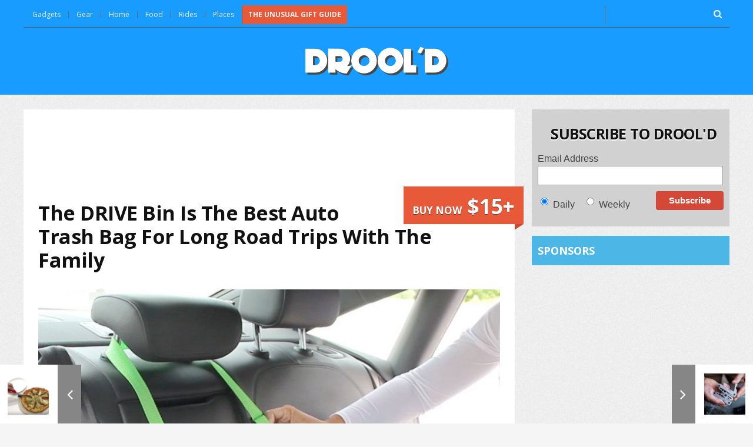

--- FILE ---
content_type: text/html; charset=UTF-8
request_url: https://droold.com/drive-bin-best-auto-trash-bag-long-road-trips-family/
body_size: 18436
content:
<!DOCTYPE html>
<!--[if IE 8]>    <html class="ie8" lang="en-US"> <![endif]-->
<!--[if IE 9]>    <html class="ie9" lang="en-US"> <![endif]-->
<!--[if (gt IE 9)|!(IE)] lang="en-US"><![endif]-->
<html lang="en-US">
<head>
<meta charset="utf-8" />
<meta name="viewport" content="width=device-width" />
<!-- Title -->
<title>The DRIVE Bin Is The Best Auto Trash Bag For Long Road Trips With The Family</title>
<!-- feeds & pingback -->
  <link rel="profile" href="http://gmpg.org/xfn/11" />
  <link rel="pingback" href="https://droold.com/xmlrpc.php" />
<!-- favicon -->
<link rel="apple-touch-icon-precomposed" sizes="144x144" href="https://droold.com/wp-content/uploads/2015/09/favicon-1441.png">
<link rel="apple-touch-icon-precomposed" sizes="114x114" href="https://droold.com/wp-content/uploads/2015/09/favicon-1141.png">
<link rel="apple-touch-icon-precomposed" sizes="72x72" href="https://droold.com/wp-content/uploads/2015/09/favicon-721.png">
<link rel="apple-touch-icon-precomposed" href="https://droold.com/wp-content/uploads/2015/09/favicon-571.png">
<link rel="shortcut icon" href="https://droold.com/wp-content/uploads/2015/09/favicon-161.png"  type="image/x-icon" />
<!--[if lt IE 9]><script src="https://droold.com/wp-content/themes/rehub/js/html5shiv.js"></script><![endif]-->	
<meta name='robots' content='index, follow, max-image-preview:large, max-snippet:-1, max-video-preview:-1' />
        <style type="text/css">
                                        
                                
                </style>
        <script type="text/javascript">
    var mdf_is_search_going =0;
    var mdf_tmp_order = 0;
    var mdf_tmp_orderby = 0;
    //+++
    var lang_one_moment = "One Moment ...";
    var mdf_lang_loading = "Loading ...";
    var mdf_lang_cancel = "Cancel";
    var mdf_lang_close = "Close";
    var mdf_lang_apply = "Apply";
    var mdf_tax_loader = '<img src="https://droold.com/wp-content/plugins/meta-data-filter/images/tax_loader.gif" alt="loader" />';
    var mdf_week_first_day =1;
    var mdf_calendar_date_format = "mm/dd/yy";
    var mdf_site_url = "https://droold.com";
    var mdf_plugin_url = "https://droold.com/wp-content/plugins/meta-data-filter/";
    var mdf_default_order_by = "date";
    var mdf_default_order = "DESC";
    var show_tax_all_childs =0;
    var mdf_current_term_id = 0;

    var mdf_current_tax = "";
    //admin
    var lang_no_ui_sliders = "no ui sliders in selected mdf category";
    var lang_updated = "Updated";
    //+++
    var mdf_slug_cat = "meta_data_filter_cat";

    var mdf_tooltip_theme = "shadow";
    var tooltip_max_width = parseInt(220, 10);
    var ajaxurl = "https://droold.com/wp-admin/admin-ajax.php";
    var mdf_front_qtrans_lang = "";
    var mdf_front_wpml_lang = "";
    var mdf_use_chosen_js_w =0;
    var mdf_use_chosen_js_s =0;
    var mdf_use_custom_scroll_bar =1;
        mdf_front_qtrans_lang = "";
    var mdf_current_page_url = "https://droold.com/drive-bin-best-auto-trash-bag-long-road-trips-family/";

    var mdf_sort_order = "DESC";
    var mdf_order_by = "date";
    var mdf_toggle_close_sign = "-";
    var mdf_toggle_open_sign = "+";
    var tab_slideout_icon = "https://droold.com/wp-content/plugins/meta-data-filter/images/icon_button_search.png";
    var tab_slideout_icon_w = "146";
    var tab_slideout_icon_h = "131";
    var mdf_use_custom_icheck = 1;
    var icheck_skin = {};
    icheck_skin.skin = "flat";
    icheck_skin.color = "aero";


    var mdtf_overlay_skin = "default";

</script>


	<!-- This site is optimized with the Yoast SEO plugin v26.5 - https://yoast.com/wordpress/plugins/seo/ -->
	<link rel="canonical" href="https://droold.com/drive-bin-best-auto-trash-bag-long-road-trips-family/" />
	<meta property="og:locale" content="en_US" />
	<meta property="og:type" content="article" />
	<meta property="og:title" content="The DRIVE Bin Is The Best Auto Trash Bag For Long Road Trips With The Family" />
	<meta property="og:description" content="The DRIVE Bin is the best car garbage can on the market. &nbsp; &nbsp; It&#8217;s a versatile container that keeps your vehicle clean and organized. Not only is it a place for your junk but it can also act as a soft cooler for picnic travel snacks &#038; 6 pack soda cans or even a [&hellip;]" />
	<meta property="og:url" content="https://droold.com/drive-bin-best-auto-trash-bag-long-road-trips-family/" />
	<meta property="og:site_name" content="Drool&#039;d" />
	<meta property="article:published_time" content="2017-04-21T17:38:43+00:00" />
	<meta property="article:modified_time" content="2017-04-23T18:14:46+00:00" />
	<meta property="og:image" content="https://droold.com/wp-content/uploads/2017/04/drive-bin-1.jpg" />
	<meta property="og:image:width" content="800" />
	<meta property="og:image:height" content="801" />
	<meta property="og:image:type" content="image/jpeg" />
	<meta name="author" content="jasont" />
	<meta name="twitter:card" content="summary_large_image" />
	<meta name="twitter:label1" content="Written by" />
	<meta name="twitter:data1" content="jasont" />
	<meta name="twitter:label2" content="Est. reading time" />
	<meta name="twitter:data2" content="1 minute" />
	<script type="application/ld+json" class="yoast-schema-graph">{"@context":"https://schema.org","@graph":[{"@type":"WebPage","@id":"https://droold.com/drive-bin-best-auto-trash-bag-long-road-trips-family/","url":"https://droold.com/drive-bin-best-auto-trash-bag-long-road-trips-family/","name":"The DRIVE Bin Is The Best Auto Trash Bag For Long Road Trips With The Family","isPartOf":{"@id":"https://droold.com/#website"},"primaryImageOfPage":{"@id":"https://droold.com/drive-bin-best-auto-trash-bag-long-road-trips-family/#primaryimage"},"image":{"@id":"https://droold.com/drive-bin-best-auto-trash-bag-long-road-trips-family/#primaryimage"},"thumbnailUrl":"https://droold.com/wp-content/uploads/2017/04/drive-bin-1.jpg","datePublished":"2017-04-21T17:38:43+00:00","dateModified":"2017-04-23T18:14:46+00:00","author":{"@id":"https://droold.com/#/schema/person/308d08336aa7a8586bd507752418b63e"},"breadcrumb":{"@id":"https://droold.com/drive-bin-best-auto-trash-bag-long-road-trips-family/#breadcrumb"},"inLanguage":"en-US","potentialAction":[{"@type":"ReadAction","target":["https://droold.com/drive-bin-best-auto-trash-bag-long-road-trips-family/"]}]},{"@type":"ImageObject","inLanguage":"en-US","@id":"https://droold.com/drive-bin-best-auto-trash-bag-long-road-trips-family/#primaryimage","url":"https://droold.com/wp-content/uploads/2017/04/drive-bin-1.jpg","contentUrl":"https://droold.com/wp-content/uploads/2017/04/drive-bin-1.jpg","width":800,"height":801},{"@type":"BreadcrumbList","@id":"https://droold.com/drive-bin-best-auto-trash-bag-long-road-trips-family/#breadcrumb","itemListElement":[{"@type":"ListItem","position":1,"name":"Home","item":"https://droold.com/"},{"@type":"ListItem","position":2,"name":"The DRIVE Bin Is The Best Auto Trash Bag For Long Road Trips With The Family"}]},{"@type":"WebSite","@id":"https://droold.com/#website","url":"https://droold.com/","name":"Drool&#039;d","description":"Cool Gifts, Unique and Unusual Gift Ideas","potentialAction":[{"@type":"SearchAction","target":{"@type":"EntryPoint","urlTemplate":"https://droold.com/?s={search_term_string}"},"query-input":{"@type":"PropertyValueSpecification","valueRequired":true,"valueName":"search_term_string"}}],"inLanguage":"en-US"},{"@type":"Person","@id":"https://droold.com/#/schema/person/308d08336aa7a8586bd507752418b63e","name":"jasont","image":{"@type":"ImageObject","inLanguage":"en-US","@id":"https://droold.com/#/schema/person/image/","url":"https://secure.gravatar.com/avatar/a59aabf3832fbd25f1b4ae953f80137461a436044a861460c17cc440c2289a61?s=96&d=mm&r=g","contentUrl":"https://secure.gravatar.com/avatar/a59aabf3832fbd25f1b4ae953f80137461a436044a861460c17cc440c2289a61?s=96&d=mm&r=g","caption":"jasont"},"url":"https://droold.com/author/jasont/"}]}</script>
	<!-- / Yoast SEO plugin. -->


<link rel='dns-prefetch' href='//fonts.googleapis.com' />
<link rel='dns-prefetch' href='//maxcdn.bootstrapcdn.com' />
<link rel="alternate" type="application/rss+xml" title="Drool&#039;d &raquo; Feed" href="https://droold.com/feed/" />
<link rel="alternate" type="application/rss+xml" title="Drool&#039;d &raquo; Comments Feed" href="https://droold.com/comments/feed/" />
<link rel="alternate" type="application/rss+xml" title="Drool&#039;d &raquo; The DRIVE Bin Is The Best Auto Trash Bag For Long Road Trips With The Family Comments Feed" href="https://droold.com/drive-bin-best-auto-trash-bag-long-road-trips-family/feed/" />
<link rel="alternate" title="oEmbed (JSON)" type="application/json+oembed" href="https://droold.com/wp-json/oembed/1.0/embed?url=https%3A%2F%2Fdroold.com%2Fdrive-bin-best-auto-trash-bag-long-road-trips-family%2F" />
<link rel="alternate" title="oEmbed (XML)" type="text/xml+oembed" href="https://droold.com/wp-json/oembed/1.0/embed?url=https%3A%2F%2Fdroold.com%2Fdrive-bin-best-auto-trash-bag-long-road-trips-family%2F&#038;format=xml" />
<style id='wp-img-auto-sizes-contain-inline-css' type='text/css'>
img:is([sizes=auto i],[sizes^="auto," i]){contain-intrinsic-size:3000px 1500px}
/*# sourceURL=wp-img-auto-sizes-contain-inline-css */
</style>
<style id='wp-emoji-styles-inline-css' type='text/css'>

	img.wp-smiley, img.emoji {
		display: inline !important;
		border: none !important;
		box-shadow: none !important;
		height: 1em !important;
		width: 1em !important;
		margin: 0 0.07em !important;
		vertical-align: -0.1em !important;
		background: none !important;
		padding: 0 !important;
	}
/*# sourceURL=wp-emoji-styles-inline-css */
</style>
<style id='wp-block-library-inline-css' type='text/css'>
:root{--wp-block-synced-color:#7a00df;--wp-block-synced-color--rgb:122,0,223;--wp-bound-block-color:var(--wp-block-synced-color);--wp-editor-canvas-background:#ddd;--wp-admin-theme-color:#007cba;--wp-admin-theme-color--rgb:0,124,186;--wp-admin-theme-color-darker-10:#006ba1;--wp-admin-theme-color-darker-10--rgb:0,107,160.5;--wp-admin-theme-color-darker-20:#005a87;--wp-admin-theme-color-darker-20--rgb:0,90,135;--wp-admin-border-width-focus:2px}@media (min-resolution:192dpi){:root{--wp-admin-border-width-focus:1.5px}}.wp-element-button{cursor:pointer}:root .has-very-light-gray-background-color{background-color:#eee}:root .has-very-dark-gray-background-color{background-color:#313131}:root .has-very-light-gray-color{color:#eee}:root .has-very-dark-gray-color{color:#313131}:root .has-vivid-green-cyan-to-vivid-cyan-blue-gradient-background{background:linear-gradient(135deg,#00d084,#0693e3)}:root .has-purple-crush-gradient-background{background:linear-gradient(135deg,#34e2e4,#4721fb 50%,#ab1dfe)}:root .has-hazy-dawn-gradient-background{background:linear-gradient(135deg,#faaca8,#dad0ec)}:root .has-subdued-olive-gradient-background{background:linear-gradient(135deg,#fafae1,#67a671)}:root .has-atomic-cream-gradient-background{background:linear-gradient(135deg,#fdd79a,#004a59)}:root .has-nightshade-gradient-background{background:linear-gradient(135deg,#330968,#31cdcf)}:root .has-midnight-gradient-background{background:linear-gradient(135deg,#020381,#2874fc)}:root{--wp--preset--font-size--normal:16px;--wp--preset--font-size--huge:42px}.has-regular-font-size{font-size:1em}.has-larger-font-size{font-size:2.625em}.has-normal-font-size{font-size:var(--wp--preset--font-size--normal)}.has-huge-font-size{font-size:var(--wp--preset--font-size--huge)}.has-text-align-center{text-align:center}.has-text-align-left{text-align:left}.has-text-align-right{text-align:right}.has-fit-text{white-space:nowrap!important}#end-resizable-editor-section{display:none}.aligncenter{clear:both}.items-justified-left{justify-content:flex-start}.items-justified-center{justify-content:center}.items-justified-right{justify-content:flex-end}.items-justified-space-between{justify-content:space-between}.screen-reader-text{border:0;clip-path:inset(50%);height:1px;margin:-1px;overflow:hidden;padding:0;position:absolute;width:1px;word-wrap:normal!important}.screen-reader-text:focus{background-color:#ddd;clip-path:none;color:#444;display:block;font-size:1em;height:auto;left:5px;line-height:normal;padding:15px 23px 14px;text-decoration:none;top:5px;width:auto;z-index:100000}html :where(.has-border-color){border-style:solid}html :where([style*=border-top-color]){border-top-style:solid}html :where([style*=border-right-color]){border-right-style:solid}html :where([style*=border-bottom-color]){border-bottom-style:solid}html :where([style*=border-left-color]){border-left-style:solid}html :where([style*=border-width]){border-style:solid}html :where([style*=border-top-width]){border-top-style:solid}html :where([style*=border-right-width]){border-right-style:solid}html :where([style*=border-bottom-width]){border-bottom-style:solid}html :where([style*=border-left-width]){border-left-style:solid}html :where(img[class*=wp-image-]){height:auto;max-width:100%}:where(figure){margin:0 0 1em}html :where(.is-position-sticky){--wp-admin--admin-bar--position-offset:var(--wp-admin--admin-bar--height,0px)}@media screen and (max-width:600px){html :where(.is-position-sticky){--wp-admin--admin-bar--position-offset:0px}}

/*# sourceURL=wp-block-library-inline-css */
</style><style id='global-styles-inline-css' type='text/css'>
:root{--wp--preset--aspect-ratio--square: 1;--wp--preset--aspect-ratio--4-3: 4/3;--wp--preset--aspect-ratio--3-4: 3/4;--wp--preset--aspect-ratio--3-2: 3/2;--wp--preset--aspect-ratio--2-3: 2/3;--wp--preset--aspect-ratio--16-9: 16/9;--wp--preset--aspect-ratio--9-16: 9/16;--wp--preset--color--black: #000000;--wp--preset--color--cyan-bluish-gray: #abb8c3;--wp--preset--color--white: #ffffff;--wp--preset--color--pale-pink: #f78da7;--wp--preset--color--vivid-red: #cf2e2e;--wp--preset--color--luminous-vivid-orange: #ff6900;--wp--preset--color--luminous-vivid-amber: #fcb900;--wp--preset--color--light-green-cyan: #7bdcb5;--wp--preset--color--vivid-green-cyan: #00d084;--wp--preset--color--pale-cyan-blue: #8ed1fc;--wp--preset--color--vivid-cyan-blue: #0693e3;--wp--preset--color--vivid-purple: #9b51e0;--wp--preset--gradient--vivid-cyan-blue-to-vivid-purple: linear-gradient(135deg,rgb(6,147,227) 0%,rgb(155,81,224) 100%);--wp--preset--gradient--light-green-cyan-to-vivid-green-cyan: linear-gradient(135deg,rgb(122,220,180) 0%,rgb(0,208,130) 100%);--wp--preset--gradient--luminous-vivid-amber-to-luminous-vivid-orange: linear-gradient(135deg,rgb(252,185,0) 0%,rgb(255,105,0) 100%);--wp--preset--gradient--luminous-vivid-orange-to-vivid-red: linear-gradient(135deg,rgb(255,105,0) 0%,rgb(207,46,46) 100%);--wp--preset--gradient--very-light-gray-to-cyan-bluish-gray: linear-gradient(135deg,rgb(238,238,238) 0%,rgb(169,184,195) 100%);--wp--preset--gradient--cool-to-warm-spectrum: linear-gradient(135deg,rgb(74,234,220) 0%,rgb(151,120,209) 20%,rgb(207,42,186) 40%,rgb(238,44,130) 60%,rgb(251,105,98) 80%,rgb(254,248,76) 100%);--wp--preset--gradient--blush-light-purple: linear-gradient(135deg,rgb(255,206,236) 0%,rgb(152,150,240) 100%);--wp--preset--gradient--blush-bordeaux: linear-gradient(135deg,rgb(254,205,165) 0%,rgb(254,45,45) 50%,rgb(107,0,62) 100%);--wp--preset--gradient--luminous-dusk: linear-gradient(135deg,rgb(255,203,112) 0%,rgb(199,81,192) 50%,rgb(65,88,208) 100%);--wp--preset--gradient--pale-ocean: linear-gradient(135deg,rgb(255,245,203) 0%,rgb(182,227,212) 50%,rgb(51,167,181) 100%);--wp--preset--gradient--electric-grass: linear-gradient(135deg,rgb(202,248,128) 0%,rgb(113,206,126) 100%);--wp--preset--gradient--midnight: linear-gradient(135deg,rgb(2,3,129) 0%,rgb(40,116,252) 100%);--wp--preset--font-size--small: 13px;--wp--preset--font-size--medium: 20px;--wp--preset--font-size--large: 36px;--wp--preset--font-size--x-large: 42px;--wp--preset--spacing--20: 0.44rem;--wp--preset--spacing--30: 0.67rem;--wp--preset--spacing--40: 1rem;--wp--preset--spacing--50: 1.5rem;--wp--preset--spacing--60: 2.25rem;--wp--preset--spacing--70: 3.38rem;--wp--preset--spacing--80: 5.06rem;--wp--preset--shadow--natural: 6px 6px 9px rgba(0, 0, 0, 0.2);--wp--preset--shadow--deep: 12px 12px 50px rgba(0, 0, 0, 0.4);--wp--preset--shadow--sharp: 6px 6px 0px rgba(0, 0, 0, 0.2);--wp--preset--shadow--outlined: 6px 6px 0px -3px rgb(255, 255, 255), 6px 6px rgb(0, 0, 0);--wp--preset--shadow--crisp: 6px 6px 0px rgb(0, 0, 0);}:where(.is-layout-flex){gap: 0.5em;}:where(.is-layout-grid){gap: 0.5em;}body .is-layout-flex{display: flex;}.is-layout-flex{flex-wrap: wrap;align-items: center;}.is-layout-flex > :is(*, div){margin: 0;}body .is-layout-grid{display: grid;}.is-layout-grid > :is(*, div){margin: 0;}:where(.wp-block-columns.is-layout-flex){gap: 2em;}:where(.wp-block-columns.is-layout-grid){gap: 2em;}:where(.wp-block-post-template.is-layout-flex){gap: 1.25em;}:where(.wp-block-post-template.is-layout-grid){gap: 1.25em;}.has-black-color{color: var(--wp--preset--color--black) !important;}.has-cyan-bluish-gray-color{color: var(--wp--preset--color--cyan-bluish-gray) !important;}.has-white-color{color: var(--wp--preset--color--white) !important;}.has-pale-pink-color{color: var(--wp--preset--color--pale-pink) !important;}.has-vivid-red-color{color: var(--wp--preset--color--vivid-red) !important;}.has-luminous-vivid-orange-color{color: var(--wp--preset--color--luminous-vivid-orange) !important;}.has-luminous-vivid-amber-color{color: var(--wp--preset--color--luminous-vivid-amber) !important;}.has-light-green-cyan-color{color: var(--wp--preset--color--light-green-cyan) !important;}.has-vivid-green-cyan-color{color: var(--wp--preset--color--vivid-green-cyan) !important;}.has-pale-cyan-blue-color{color: var(--wp--preset--color--pale-cyan-blue) !important;}.has-vivid-cyan-blue-color{color: var(--wp--preset--color--vivid-cyan-blue) !important;}.has-vivid-purple-color{color: var(--wp--preset--color--vivid-purple) !important;}.has-black-background-color{background-color: var(--wp--preset--color--black) !important;}.has-cyan-bluish-gray-background-color{background-color: var(--wp--preset--color--cyan-bluish-gray) !important;}.has-white-background-color{background-color: var(--wp--preset--color--white) !important;}.has-pale-pink-background-color{background-color: var(--wp--preset--color--pale-pink) !important;}.has-vivid-red-background-color{background-color: var(--wp--preset--color--vivid-red) !important;}.has-luminous-vivid-orange-background-color{background-color: var(--wp--preset--color--luminous-vivid-orange) !important;}.has-luminous-vivid-amber-background-color{background-color: var(--wp--preset--color--luminous-vivid-amber) !important;}.has-light-green-cyan-background-color{background-color: var(--wp--preset--color--light-green-cyan) !important;}.has-vivid-green-cyan-background-color{background-color: var(--wp--preset--color--vivid-green-cyan) !important;}.has-pale-cyan-blue-background-color{background-color: var(--wp--preset--color--pale-cyan-blue) !important;}.has-vivid-cyan-blue-background-color{background-color: var(--wp--preset--color--vivid-cyan-blue) !important;}.has-vivid-purple-background-color{background-color: var(--wp--preset--color--vivid-purple) !important;}.has-black-border-color{border-color: var(--wp--preset--color--black) !important;}.has-cyan-bluish-gray-border-color{border-color: var(--wp--preset--color--cyan-bluish-gray) !important;}.has-white-border-color{border-color: var(--wp--preset--color--white) !important;}.has-pale-pink-border-color{border-color: var(--wp--preset--color--pale-pink) !important;}.has-vivid-red-border-color{border-color: var(--wp--preset--color--vivid-red) !important;}.has-luminous-vivid-orange-border-color{border-color: var(--wp--preset--color--luminous-vivid-orange) !important;}.has-luminous-vivid-amber-border-color{border-color: var(--wp--preset--color--luminous-vivid-amber) !important;}.has-light-green-cyan-border-color{border-color: var(--wp--preset--color--light-green-cyan) !important;}.has-vivid-green-cyan-border-color{border-color: var(--wp--preset--color--vivid-green-cyan) !important;}.has-pale-cyan-blue-border-color{border-color: var(--wp--preset--color--pale-cyan-blue) !important;}.has-vivid-cyan-blue-border-color{border-color: var(--wp--preset--color--vivid-cyan-blue) !important;}.has-vivid-purple-border-color{border-color: var(--wp--preset--color--vivid-purple) !important;}.has-vivid-cyan-blue-to-vivid-purple-gradient-background{background: var(--wp--preset--gradient--vivid-cyan-blue-to-vivid-purple) !important;}.has-light-green-cyan-to-vivid-green-cyan-gradient-background{background: var(--wp--preset--gradient--light-green-cyan-to-vivid-green-cyan) !important;}.has-luminous-vivid-amber-to-luminous-vivid-orange-gradient-background{background: var(--wp--preset--gradient--luminous-vivid-amber-to-luminous-vivid-orange) !important;}.has-luminous-vivid-orange-to-vivid-red-gradient-background{background: var(--wp--preset--gradient--luminous-vivid-orange-to-vivid-red) !important;}.has-very-light-gray-to-cyan-bluish-gray-gradient-background{background: var(--wp--preset--gradient--very-light-gray-to-cyan-bluish-gray) !important;}.has-cool-to-warm-spectrum-gradient-background{background: var(--wp--preset--gradient--cool-to-warm-spectrum) !important;}.has-blush-light-purple-gradient-background{background: var(--wp--preset--gradient--blush-light-purple) !important;}.has-blush-bordeaux-gradient-background{background: var(--wp--preset--gradient--blush-bordeaux) !important;}.has-luminous-dusk-gradient-background{background: var(--wp--preset--gradient--luminous-dusk) !important;}.has-pale-ocean-gradient-background{background: var(--wp--preset--gradient--pale-ocean) !important;}.has-electric-grass-gradient-background{background: var(--wp--preset--gradient--electric-grass) !important;}.has-midnight-gradient-background{background: var(--wp--preset--gradient--midnight) !important;}.has-small-font-size{font-size: var(--wp--preset--font-size--small) !important;}.has-medium-font-size{font-size: var(--wp--preset--font-size--medium) !important;}.has-large-font-size{font-size: var(--wp--preset--font-size--large) !important;}.has-x-large-font-size{font-size: var(--wp--preset--font-size--x-large) !important;}
/*# sourceURL=global-styles-inline-css */
</style>

<style id='classic-theme-styles-inline-css' type='text/css'>
/*! This file is auto-generated */
.wp-block-button__link{color:#fff;background-color:#32373c;border-radius:9999px;box-shadow:none;text-decoration:none;padding:calc(.667em + 2px) calc(1.333em + 2px);font-size:1.125em}.wp-block-file__button{background:#32373c;color:#fff;text-decoration:none}
/*# sourceURL=/wp-includes/css/classic-themes.min.css */
</style>
<link rel='stylesheet' id='contact-form-7-css' href='https://droold.com/wp-content/plugins/contact-form-7/includes/css/styles.css?ver=6.1.4' type='text/css' media='all' />
<link rel='stylesheet' id='parent-style-css' href='https://droold.com/wp-content/themes/rehub/style.css?ver=6.9' type='text/css' media='all' />
<link rel='stylesheet' id='main_nav-css' href='//fonts.googleapis.com/css?family=Open+Sans%3A400%2C700&#038;ver=6.9' type='text/css' media='all' />
<link rel='stylesheet' id='style-css' href='https://droold.com/wp-content/themes/rehub-pick/style.css?ver=6.9' type='text/css' media='all' />
<link rel='stylesheet' id='font-awesome-css' href='//maxcdn.bootstrapcdn.com/font-awesome/4.3.0/css/font-awesome.min.css?ver=6.9' type='text/css' media='all' />
<script type="text/javascript" src="https://droold.com/wp-includes/js/jquery/jquery.min.js?ver=3.7.1" id="jquery-core-js"></script>
<script type="text/javascript" src="https://droold.com/wp-includes/js/jquery/jquery-migrate.min.js?ver=3.4.1" id="jquery-migrate-js"></script>
<script type="text/javascript" src="https://droold.com/wp-includes/js/jquery/ui/core.min.js?ver=1.13.3" id="jquery-ui-core-js"></script>
<script type="text/javascript" src="https://droold.com/wp-content/plugins/meta-data-filter/js/front.js?ver=6.9" id="meta_data_filter_widget-js"></script>
<script type="text/javascript" src="https://droold.com/wp-content/themes/rehub/js/modernizr.js?ver=2.7.1" id="modernizr-js"></script>
<script type="text/javascript" id="rehub-postview-js-extra">
/* <![CDATA[ */
var postviewvar = {"admin_ajax_url":"https://droold.com/wp-admin/admin-ajax.php","post_id":"20216"};
//# sourceURL=rehub-postview-js-extra
/* ]]> */
</script>
<script type="text/javascript" src="https://droold.com/wp-content/themes/rehub/js/postviews.js?ver=6.9" id="rehub-postview-js"></script>
<link rel="https://api.w.org/" href="https://droold.com/wp-json/" /><link rel="alternate" title="JSON" type="application/json" href="https://droold.com/wp-json/wp/v2/posts/20216" /><link rel="EditURI" type="application/rsd+xml" title="RSD" href="https://droold.com/xmlrpc.php?rsd" />
<meta name="generator" content="WordPress 6.9" />
<link rel='shortlink' href='https://droold.com/?p=20216' />
<meta property="fb:app_id" content="1592422637684277"/><style type="text/css">		 
		
					
						
				
		
			
		
    	
    	
    			
    	
				
        	
    		.postimagetrend .title, .widget.widget_affegg_widget .title, .rehub_feat_block.rehub_chimp, .widget.top_offers .title, header .header_first_style .search form input[type="submit"], .widget.tabs .current, .more_post a, .more_post span, .filter_home_pick span.active, .filter_home_pick span:hover { background: #258fef}
		.widget.widget_affegg_widget .title:after, .widget.top_offers .title:after{border-top-color: #258fef;}  
		.filter_home_pick span.active, .filter_home_pick span:hover{border: 1px solid #258fef;}  
		

a { color: #e85939; }
nav.top_menu > ul > li ul li a:hover { color: #111111 }
ul.postpagination li.active a, ul.postpagination li:hover a, ul.postpagination li a:focus  { color: #FFFFFF !important; }
.priced_block .btn_offer_block:hover {background: #e85939; text-decoration:none; opacity: 0.8}
.priced_block .btn_offer_block:hover:after {border-left-color: #e85939;}
.widget.tabs > ul > li:hover { color: #ffffff; }
.sidebar .dark_sidebar .tabs-item .detail .rcnt_meta a.cat{ color: #fff;}
.footer-bottom .widget .f_menu li a:hover { text-decoration: underline; }

.priced_block .btn_offer_block:active { background-color: #e85939 !important; top: 2px;}
.wpsm-button.orange, .wpsm-button.rehub_main_btn { color: #fff; background-color: #e85939 !important; background-image: none !important; border-radius: 3px !important; box-shadow: none !important; text-transform: uppercase; }
.wpsm-button.orange:hover, .wpsm-button.rehub_main_btn:hover { background: #e85939 !important; background-position: left bottom !important }
.wpsm-button.orange:active, .wps-button.rehub_main_btn:active { background-color: #e85939 !important; top: 2px; box-shadow: none !important }
.wpsm_promobox.rehub_promobox { border-left-color: #e85939!important; }
.top_rating_block .top_rating_item .rating_col a.read_full, article.post a.color_link{ color: #e85939 !important;}
nav.top_menu > ul > li > a:hover, nav.top_menu > ul > li.current-menu-item a{border-top-color: #e85939; }

nav.top_menu > ul > li ul, .main-nav { border-bottom: 2px solid #e85939; }
.wpb_content_element.wpsm-tabs.n_b_tab .wpb_tour_tabs_wrapper .wpb_tabs_nav .ui-state-active a{ border-bottom: 3px solid #e85939 !important }
.priced_block .btn_offer_block:after, .priced_block .btn_offer_block:active:after { border-left-color: #e85939;}
.featured_slider:hover .score, .top_chart_controls .controls:hover{border-color:#e85939;}
.main_slider .flex-overlay a.read-more:hover, .main_slider .flex-overlay:hover a.read-more  {border: 2px solid #e85939; }
.btn_more:hover, .custom-checkbox label.checked:before, .custom-radio label.checked:before, .small_post .overlay .btn_more:hover, .def-carousel.sec_style_carousel .carousel-next:hover, .def-carousel.sec_style_carousel .carousel-prev:hover { border: 1px solid #e85939; color: #fff }
.author_quote, .wpsm-tabs ul.ui-tabs-nav .ui-state-active a { border-top: 3px solid #e85939; }
.wps_promobox { border-left: 3px solid #e85939; }
.gallery-pics .gp-overlay {  box-shadow: 0 0 0 4px #e85939 inset; }
.post .rehub_woo_tabs_menu li.current{ border-top:2px solid #e85939;}
.rate_bar_wrap .review-top .overall-score span.overall-text{border: 1px solid #e85939;}
.rate_bar_wrap_two_reviews .score_val, .rate_bar_wrap_two_reviews .user-review-criteria .score_val{ border-bottom: 3px solid #e85939 }

/*BGS*/
.rehub_chimp #mc_embed_signup input#mc-embedded-subscribe, .openedprevnext .postNavigation a, .postNavigation a:hover, #reviews_tabs .more, .top_chart_pagination a.selected, .overlay_post_formats.review_formats_score, .rate_bar_wrap .review-top .overall-score, .rate_bar_wrap_two_reviews .user-review-criteria .rate-bar-bar, .rate-bar-bar, #reviews_tabs .more, .re_carousel .controls:hover, .woocommerce .widget_price_filter .ui-slider .ui-slider-handle, .woocommerce-page .widget_price_filter .ui-slider .ui-slider-handle, .widget_edd_cart_widget .edd-cart-number-of-items .edd-cart-quantity, .btn_more:hover, #reviews_tabs > ul > li.current, #reviews_tabs > ul > li:hover, .main_slider .flex-overlay a.read-more:hover, .main_slider .flex-overlay:hover a.read-more, .featured_slider:hover .score, .priced_block .btn_offer_block , #bbp_user_edit_submit, .bbp-topic-pagination a, .bbp-topic-pagination a, .title_deal_wrap, .woobtn_offer_block, input.mdf_button, .dl-menuwrapper button, .dl-menuwrapper button.dl-active, .widget.tabs > ul > li:hover, .wps-members > strong:first-child , .custom-checkbox label.checked:after, .def-carousel.sec_style_carousel .carousel-next:hover, .def-carousel.sec_style_carousel .carousel-prev:hover, .post_slider .caption, .slider_post .caption, .post .btn:hover, .small_post .btn:hover, ul.postpagination li.active a, ul.postpagination li:hover a, ul.postpagination li a:focus, .quick_view_btn a:hover, .custom-radio label.checked:after, .post_slider .flex-control-nav li a.flex-active, .post_slider .flex-control-nav li a:hover, .top_theme h5 strong, .re_carousel .text:after, #topcontrol:hover, .featured_slider .flex-control-paging li a.flex-active, .featured_slider .flex-control-paging li a:hover { background: #e85939; }
@media (max-width: 768px) {
	.postNavigation a{ background: #e85939; }
}

/*color*/
.top_chart_controls .controls:hover, .top_chart_controls .controls:hover, .flexslider .fa-pulse, .userstar-rating span:before, ul.page-numbers li.current a, ul.page-numbers li:hover a, ul.page-numbers li:focus a, ul.page-numbers li.active a, .footer-bottom .widget .f_menu li a:hover, .comment_form h3 a, .bbp-body li.bbp-forum-info > a:hover, .bbp-body li.bbp-topic-title > a:hover, #subscription-toggle a:before, #favorite-toggle a:before, .aff_offer_links .aff_name a, .rehub_feat_block .start_price span, .news_lettr p a, .sidebar .featured_slider .link, .commentlist .comment-content small a, .related_articles .title_cat_related a, .heading a, article em.emph, .best_from_cat_carousel h5 a, .campare_table table.one td strong.red, .sidebar .tabs-item .detail p a, .category_tab h5 a:hover, .sidebar .widget p a, .footer-bottom .widget .title_b span, footer p a, .welcome-frase strong { color: #e85939; }

/*woo style btn*/
.woocommerce input.button.alt, .woocommerce .checkout-button.button, .woocommerce a.add_to_cart_button, .woocommerce-page a.add_to_cart_button, .woocommerce a.single_add_to_cart_button, .woocommerce-page a.single_add_to_cart_button, .woocommerce div.product form.cart .button, .woocommerce-page div.product form.cart .button, .woocommerce #content div.product form.cart .button, .woocommerce-page #content div.product form.cart .button{ background-color: #e85939 !important; box-shadow: 0 2px 2px #E7E7E7 !important }
.woocommerce input.button.alt:hover, .woocommerce .checkout-button.button:hover, .woocommerce a.add_to_cart_button:hover, .woocommerce-page a.add_to_cart_button:hover, .woocommerce a.single_add_to_cart_button:hover, .woocommerce-page a.single_add_to_cart_button:hover, .woocommerce div.product form.cart .button:hover, .woocommerce-page div.product form.cart .button:hover, .woocommerce #content div.product form.cart .button:hover, .woocommerce-page #content div.product form.cart .button:hover{ background: #e85939 !important;  }
.woocommerce .button.alt:active, .woocommerce .checkout-button.button:active, .woocommerce a.add_to_cart_button:active, .woocommerce-page a.add_to_cart_button:active, .woocommerce a.single_add_to_cart_button:active, .woocommerce-page a.single_add_to_cart_button:active, .woocommerce div.product form.cart .button:active, .woocommerce-page div.product form.cart .button:active, .woocommerce #content div.product form.cart .button:active, .woocommerce-page #content div.product form.cart .button:active { background-color: #e85939 !important; }


</style><style>#search-2 .title{
    color: #444 !important;
    padding: 13px;
    margin: 0px;
}
.left_pick_image {
    float: none;
    width: 100%;
    margin: 0;
}
.right_aff {
    margin: 0;
    width: inherit;
    height: 30px;
}
.main-side .top_single_area h1 {
    line-height: 40px;
}
.logo img {
    width: 250px;
}
.main-side h5 {
    background-color: #4CB6E7;
    padding: 15px;
}
body header#main_header {
    background: #199CFF;
}
#text-3{
    width: 100%;    
    background-color: #f9f9f9;
    padding: 9px;
    margin-bottom: 15px;
    border: 1px solid #dcdcdc;
    color: #666666 !important;
    font-family: Arial;
    font-size: 13px;
}
#text-3 li{
    padding: 2px 0;
}

#text-3 h5 {
    font-size: 16px;
    padding: 10px 0 4px 0;
}
#text-3 h4 {
    font-size: 20px;
    background-color: #4CB6E7;
    color: white;
    padding: 15px 10px;
}
#text-2 .title {
    background-color: #4CB6E7;
    color: white;
    padding: 15px 10px;
}
.mdf_range input[type=text] {
    width: 60px !important;
}
.page-id-11813 h1, p, li{
    color: #444 !important;
}
.page-id-11813 .mdf_custom_filter_panel a{
    color: #444 !important;
}
.f_text a:hover{
    text-decoration:underline;
}
#main_header .search form i {
    color:#eee;
}
.top-nav ul {
    margin-bottom: 5px !important;
}
.top-nav li {
    margin-top: 10px !important;
}
#menu-item-11900 {
    margin: 0 !important;
    padding: 10px;
    background-color: #E85939;
    font-weight: bold;
    text-transform: uppercase;
    display: inline-block;
}
@media screen and (max-width: 767px) {
    #menu-item-11900 {
        margin-top: 5px !important;
    }
}
.top-social {
    margin-top: 10px;
}
.right_aff {
    margin-bottom: 10px;
}
.bottom_meta {
    display: none;
}
.top_single_area {
    margin-top: 30px;
}


@media screen and (max-width: 767px) {
.post_share div.share-item {
    margin-bottom: 5px !important;
    }
}

@media screen and (max-width: 767px) {
.more_post.onclick.index_next_pagination
    {
    width: 45%;
    }
.more_post.onclick.index_previous_pagination
    {
    width: 45%;
    }
}</style></head>
<body class="wp-singular post-template-default single single-post postid-20216 single-format-standard wp-theme-rehub wp-child-theme-rehub-pick">
	
<!-- HEADER -->
<header id="main_header" class="repick_header">
<div class="top_line_header">
  <div id="top_ankor"></div>
  
  <!-- top -->  
  <div class="header_top_wrap">
    <div class="header-top clearfix">
      <div class="top-nav"><ul id="menu-droold-menu" class="menu"><li id="menu-item-8" class="menu-item menu-item-type-custom menu-item-object-custom menu-item-8"><a href="https://droold.com/tag/gadgets">Gadgets</a></li>
<li id="menu-item-11875" class="menu-item menu-item-type-custom menu-item-object-custom menu-item-11875"><a href="https://droold.com/tag/gear">Gear</a></li>
<li id="menu-item-9" class="menu-item menu-item-type-custom menu-item-object-custom menu-item-9"><a href="https://droold.com/tag/home">Home</a></li>
<li id="menu-item-11874" class="menu-item menu-item-type-custom menu-item-object-custom menu-item-11874"><a href="https://droold.com/tag/food">Food</a></li>
<li id="menu-item-11876" class="menu-item menu-item-type-custom menu-item-object-custom menu-item-11876"><a href="https://droold.com/tag/rides">Rides</a></li>
<li id="menu-item-11877" class="menu-item menu-item-type-custom menu-item-object-custom menu-item-11877"><a href="https://droold.com/tag/Places">Places</a></li>
<li id="menu-item-11900" class="menu-item menu-item-type-post_type menu-item-object-page menu-item-11900"><a href="https://droold.com/unique-gifts/" title="unique-gifts">The Unusual Gift Guide</a></li>
</ul></div>      <div class="top-social"> 
        <div class="search top_search responsive_search"><form  role="search" method="get" id="searchform" action="https://droold.com/">
  <input type="text" name="s" id="s">
  <i class="fa fa-search"></i>
  <input type="submit">
</form></div>			              		<div class="social_icon small_i">
		

			

		
		
		
			

		
					
		
		
		
		
		
			

																				

	</div>

  
        	        
                          </div>
    </div>
  </div>
  <!-- /top --> 
  <!-- Logo section -->
  <div class="logo-section header_third_style clearfix">
    <div class="logo">
  		  			<a href="https://droold.com"><img src="https://droold.com/wp-content/uploads/2015/09/droold-logo-v3-4631.png" alt="Drool&#039;d" /></a>
  		 
            
    </div>
          </div>
  <!-- /Logo section -->  
    <!-- /Main Navigation -->
</div>  
</header>
    <!-- CONTENT -->
    <div class="content" itemscope="" itemtype="http://schema.org/Article"> 
		<div class="clearfix">
		    <!-- Main Side -->
            <div class="main-side single clearfix">            
            <div class='code-block code-block-1' style='text-align:center;margin-left:auto;margin-right:auto;margin-top:8px;margin-bottom:8px;'><script async src="//pagead2.googlesyndication.com/pagead/js/adsbygoogle.js"></script>
<!-- Droold-728x90 -->
<ins class="adsbygoogle"
     style="display:inline-block;width:728px;height:90px"
     data-ad-client="ca-pub-7490065486637273"
     data-ad-slot="9840126748"></ins>
<script>
(adsbygoogle = window.adsbygoogle || []).push({});
</script></div>                <article class="post post-inner category-265" id="post-20216">
                    <!-- Title area -->
                    
                    <div class="top_single_area">
                        		
						<div class="right_aff">			
		        <span class="priced_block clearfix">
		                        
			            <div>
                                            <a href="https://www.amazon.com/s/?tag=droold-20&#038;url=srs%3D16081650011%26search-alias%3Dspecialty-aps&#038;field-keywords=drive+bin" class="btn_offer_block" target="_blank" rel="nofollow" style="right: -40px; padding-top: 25px; position: relative;">
				            				            	Buy now				                                                        <font style="font-size: 35px; margin-left: 5px;">$15+</font>
				            </a>
                                            <span style="position: absolute; right: -40px; top: 39px;"> <img src="/wp-content/uploads/2015/09/corner.png" border="none"> </span>
			            </div>
		        </span>
		        <div class="ameb_search"></div>		        
	        </div>

			                        <div>                            
                            <h1 itemprop="name headline">The DRIVE Bin Is The Best Auto Trash Bag For Long Road Trips With The Family</h1>
                        </div>
                        
                        
                        
                                                                           <meta itemprop="datePublished" content="2017-04-21">
                                                        <meta itemprop="image" content="https://droold.com/wp-content/uploads/2017/04/drive-bin-1.jpg">
                                                
                    </div>
                                                       	
                     
                        <div class="left_pick_image">
                        						<figure class="top_featured_image"><img src="https://droold.com/wp-content/uploads/2017/04/drive-bin-1.jpg" class="attachment-full size-full wp-post-image" alt="" decoding="async" fetchpriority="high" srcset="https://droold.com/wp-content/uploads/2017/04/drive-bin-1.jpg 800w, https://droold.com/wp-content/uploads/2017/04/drive-bin-1-150x150.jpg 150w, https://droold.com/wp-content/uploads/2017/04/drive-bin-1-300x300.jpg 300w, https://droold.com/wp-content/uploads/2017/04/drive-bin-1-767x768.jpg 767w, https://droold.com/wp-content/uploads/2017/04/drive-bin-1-1023x1024.jpg 1023w, https://droold.com/wp-content/uploads/2017/04/drive-bin-1-1150x1151.jpg 1150w" sizes="(max-width: 800px) 100vw, 800px" /></figure>                                    
			                    
                                                    <div class="top_share"><div class="post_share">
	<script>
		(function() {
		    function async_load(u,id) {
		        if (!gid(id)) {
		            s="script", d=document,
		            o = d.createElement(s);
		            o.type = 'text/javascript';
		            o.id = id;
		            o.async = true;
		            o.src = u;
		            // Creating scripts on page
		            x = d.getElementsByTagName(s)[0];
		            x.parentNode.insertBefore(o,x);
		        }
		    }
		    function gid (id){
		        return document.getElementById(id);
		    }
		    window.onload = function() {	    	       
			    async_load("//platform.twitter.com/widgets.js", "id-twitter");//twitter
			    async_load("//connect.facebook.net/en_EN/all.js#xfbml=1", "id-facebook");//facebook
			    async_load("https://apis.google.com/js/plusone.js", "id-google");//google
		    };
		})();
	</script>
    <div class="share-item tw_like">
        <a id="s-twitter" href="https://twitter.com/share" class="twitter-share-button" data-url="https://droold.com/drive-bin-best-auto-trash-bag-long-road-trips-family/" data-text="The DRIVE Bin Is The Best Auto Trash Bag For Long Road Trips With The Family">tweet</a>
    </div>

    <div class="share-item fb_like">
        <div id="s-facebook" class="fb-like" data-href="https://droold.com/drive-bin-best-auto-trash-bag-long-road-trips-family/" data-send="true" data-layout="button_count" data-width="122" data-show-faces="false"></div>
    </div>

    <div class="share-item google_like">
        <div id="s-google" class="g-plusone" data-size="medium" data-href="https://droold.com/drive-bin-best-auto-trash-bag-long-road-trips-family/"></div>
    </div>

    
    <div class="share-item pin_like">
        <a href="http://pinterest.com/pin/create/button/?url=https%3A%2F%2Fdroold.com%2Fdrive-bin-best-auto-trash-bag-long-road-trips-family%2F            &amp;media=https://droold.com/wp-content/uploads/2017/04/drive-bin-1.jpg            &amp;description=The+DRIVE+Bin+Is+The+Best+Auto+Trash+Bag+For+Long+Road+Trips+With+The+Family" 
            class="pin-it-button" 
            count-layout="horizontal">
            <img src="//assets.pinterest.com/images/PinExt.png" title="Pin It" alt= "Pin It" />
        </a>
    </div>
        
    <div class="share-item stumble_like">
        <su:badge layout="1"></su:badge>
    </div>
</div></div>
                            <div class="clearfix"></div> 
                                                
                        </div>                        
                    
                    
                    
                    <div class='code-block code-block-3' style='text-align:center;margin-left:auto;margin-right:auto;margin-top:8px;margin-bottom:8px;'><script async src="//pagead2.googlesyndication.com/pagead/js/adsbygoogle.js"></script>
<!-- Droold-728x90 #2 -->
<ins class="adsbygoogle"
     style="display:inline-block;width:728px;height:90px"
     data-ad-client="ca-pub-7490065486637273"
     data-ad-slot="9975958348"></ins>
<script>
(adsbygoogle = window.adsbygoogle || []).push({});
</script></div><p>The DRIVE Bin is the best car garbage can on the market.<br />
&nbsp;<br />
<img decoding="async" width="800" height="800" src="https://droold.com/wp-content/uploads/2017/04/drive-bin-2.jpg" alt="" class="alignnone size-full wp-image-20218" srcset="https://droold.com/wp-content/uploads/2017/04/drive-bin-2.jpg 800w, https://droold.com/wp-content/uploads/2017/04/drive-bin-2-150x150.jpg 150w, https://droold.com/wp-content/uploads/2017/04/drive-bin-2-300x300.jpg 300w, https://droold.com/wp-content/uploads/2017/04/drive-bin-2-768x768.jpg 768w, https://droold.com/wp-content/uploads/2017/04/drive-bin-2-1024x1024.jpg 1024w, https://droold.com/wp-content/uploads/2017/04/drive-bin-2-1150x1150.jpg 1150w" sizes="(max-width: 800px) 100vw, 800px" /><br />
<script type="text/javascript">
amzn_assoc_placement = "adunit0";
amzn_assoc_search_bar = "false";
amzn_assoc_tracking_id = "droold_recommendedproducts-20";
amzn_assoc_ad_mode = "manual";
amzn_assoc_ad_type = "smart";
amzn_assoc_marketplace = "amazon";
amzn_assoc_region = "US";
amzn_assoc_title = "";
amzn_assoc_linkid = "2bf0602a82a86e0f202f423b4578076e";
amzn_assoc_asins = "B01078GH6A,B01JHZVVP6,B01F8F605U,B01466XCSA,B01N5GOH7N,B01C5DM1YW,B01F9J4DU4,B01LVWANLP";
</script><br />
<script src="//z-na.amazon-adsystem.com/widgets/onejs?MarketPlace=US"></script><br />
<img decoding="async" width="800" height="800" src="https://droold.com/wp-content/uploads/2017/04/drive-bin-5.jpg" alt="" class="alignnone size-full wp-image-20221" srcset="https://droold.com/wp-content/uploads/2017/04/drive-bin-5.jpg 800w, https://droold.com/wp-content/uploads/2017/04/drive-bin-5-150x150.jpg 150w, https://droold.com/wp-content/uploads/2017/04/drive-bin-5-300x300.jpg 300w, https://droold.com/wp-content/uploads/2017/04/drive-bin-5-768x768.jpg 768w, https://droold.com/wp-content/uploads/2017/04/drive-bin-5-1024x1024.jpg 1024w, https://droold.com/wp-content/uploads/2017/04/drive-bin-5-1150x1150.jpg 1150w" sizes="(max-width: 800px) 100vw, 800px" /><br />
&nbsp;<br />
It&#8217;s a versatile container that keeps your vehicle clean and organized. Not only is it a place for your junk but it can also act as a soft cooler for picnic travel snacks &#038; 6 pack soda cans or even a handy storage holder.<br />
&nbsp;<br />
<img loading="lazy" decoding="async" width="800" height="585" src="https://droold.com/wp-content/uploads/2017/04/drive-bin-4new.jpg" alt="" class="alignnone size-full wp-image-20227" srcset="https://droold.com/wp-content/uploads/2017/04/drive-bin-4new.jpg 800w, https://droold.com/wp-content/uploads/2017/04/drive-bin-4new-300x219.jpg 300w, https://droold.com/wp-content/uploads/2017/04/drive-bin-4new-767x561.jpg 767w, https://droold.com/wp-content/uploads/2017/04/drive-bin-4new-1024x749.jpg 1024w, https://droold.com/wp-content/uploads/2017/04/drive-bin-4new-1149x840.jpg 1149w, https://droold.com/wp-content/uploads/2017/04/drive-bin-4new-123x90.jpg 123w" sizes="auto, (max-width: 800px) 100vw, 800px" /><br />
&nbsp;<br />
<img loading="lazy" decoding="async" width="800" height="800" src="https://droold.com/wp-content/uploads/2017/04/drive-bin-3.jpg" alt="" class="alignnone size-full wp-image-20219" srcset="https://droold.com/wp-content/uploads/2017/04/drive-bin-3.jpg 800w, https://droold.com/wp-content/uploads/2017/04/drive-bin-3-150x150.jpg 150w, https://droold.com/wp-content/uploads/2017/04/drive-bin-3-300x300.jpg 300w, https://droold.com/wp-content/uploads/2017/04/drive-bin-3-768x768.jpg 768w, https://droold.com/wp-content/uploads/2017/04/drive-bin-3-1024x1024.jpg 1024w, https://droold.com/wp-content/uploads/2017/04/drive-bin-3-1150x1150.jpg 1150w" sizes="auto, (max-width: 800px) 100vw, 800px" /><br />
&nbsp;<br />
To keep it clean and odor less, you put disposable plastic bags in the interior. The DRIVE Bin comes with 20 disposable plastic bags are included with your purchase and the DRIVE Bin has a mesh side pouch pocket to store them in. </p><div class='code-block code-block-5' style='text-align:center;margin-left:auto;margin-right:auto;margin-top:8px;margin-bottom:8px;'><script async src="//pagead2.googlesyndication.com/pagead/js/adsbygoogle.js"></script>
<!-- Droold-728x90 #3 -->
<ins class="adsbygoogle"
     style="display:inline-block;width:728px;height:90px"
     data-ad-client="ca-pub-7490065486637273"
     data-ad-slot="2033889143"></ins>
<script>
(adsbygoogle = window.adsbygoogle || []).push({});
</script></div>
<p><img loading="lazy" decoding="async" width="800" height="486" src="https://droold.com/wp-content/uploads/2017/04/drive-bin-6.jpg" alt="" class="alignnone size-full wp-image-20222" srcset="https://droold.com/wp-content/uploads/2017/04/drive-bin-6.jpg 800w, https://droold.com/wp-content/uploads/2017/04/drive-bin-6-300x182.jpg 300w, https://droold.com/wp-content/uploads/2017/04/drive-bin-6-767x466.jpg 767w, https://droold.com/wp-content/uploads/2017/04/drive-bin-6-1024x622.jpg 1024w, https://droold.com/wp-content/uploads/2017/04/drive-bin-6-1149x698.jpg 1149w" sizes="auto, (max-width: 800px) 100vw, 800px" /></p>
<p><img loading="lazy" decoding="async" width="800" height="493" src="https://droold.com/wp-content/uploads/2017/04/drive-bin-7.jpg" alt="" class="alignnone size-full wp-image-20223" srcset="https://droold.com/wp-content/uploads/2017/04/drive-bin-7.jpg 800w, https://droold.com/wp-content/uploads/2017/04/drive-bin-7-300x185.jpg 300w, https://droold.com/wp-content/uploads/2017/04/drive-bin-7-768x473.jpg 768w, https://droold.com/wp-content/uploads/2017/04/drive-bin-7-1024x631.jpg 1024w, https://droold.com/wp-content/uploads/2017/04/drive-bin-7-1149x708.jpg 1149w" sizes="auto, (max-width: 800px) 100vw, 800px" /></p>
<p><img loading="lazy" decoding="async" width="800" height="416" src="https://droold.com/wp-content/uploads/2017/04/drive-bin-8.jpg" alt="" class="alignnone size-full wp-image-20224" srcset="https://droold.com/wp-content/uploads/2017/04/drive-bin-8.jpg 800w, https://droold.com/wp-content/uploads/2017/04/drive-bin-8-300x156.jpg 300w, https://droold.com/wp-content/uploads/2017/04/drive-bin-8-767x399.jpg 767w, https://droold.com/wp-content/uploads/2017/04/drive-bin-8-1024x532.jpg 1024w, https://droold.com/wp-content/uploads/2017/04/drive-bin-8-1150x598.jpg 1150w" sizes="auto, (max-width: 800px) 100vw, 800px" /></p>
<p>With an adjustable quick-clip strap, you can hang this automobile accessory anywhere.</p>
<p><img loading="lazy" decoding="async" width="800" height="560" src="https://droold.com/wp-content/uploads/2017/04/drive-bin-9.jpg" alt="" class="alignnone size-full wp-image-20225" srcset="https://droold.com/wp-content/uploads/2017/04/drive-bin-9.jpg 800w, https://droold.com/wp-content/uploads/2017/04/drive-bin-9-300x210.jpg 300w, https://droold.com/wp-content/uploads/2017/04/drive-bin-9-767x537.jpg 767w, https://droold.com/wp-content/uploads/2017/04/drive-bin-9-1024x717.jpg 1024w, https://droold.com/wp-content/uploads/2017/04/drive-bin-9-1150x805.jpg 1150w" sizes="auto, (max-width: 800px) 100vw, 800px" /></p>
<p>It&#8217;s a size that fits big clutter yet has a portable design to keep passenger space. </p>
<p>The DRIVE Bin stays open at all time, unless you want to close it with the velcro.</p>
<p><img loading="lazy" decoding="async" width="800" height="355" src="https://droold.com/wp-content/uploads/2017/04/drive-bin-10.jpg" alt="" class="alignnone size-full wp-image-20226" srcset="https://droold.com/wp-content/uploads/2017/04/drive-bin-10.jpg 800w, https://droold.com/wp-content/uploads/2017/04/drive-bin-10-300x133.jpg 300w, https://droold.com/wp-content/uploads/2017/04/drive-bin-10-766x340.jpg 766w, https://droold.com/wp-content/uploads/2017/04/drive-bin-10-1024x454.jpg 1024w, https://droold.com/wp-content/uploads/2017/04/drive-bin-10-1149x510.jpg 1149w" sizes="auto, (max-width: 800px) 100vw, 800px" /></p>
<p>The DRIVE Bin is available for purchase on <a href="https://www.amazon.com/dp/B013RJOE0C/?tag=droold-20" target="_blank">Amazon</a>.</p>
<div id="foo-barred" style="text-align: center; margin-bottom: 5px;"><iframe loading="lazy" src="https://www.youtube.com/embed/kPoywX4FPZE?controls=1&amp;showinfo=0&amp;color=white&amp;rel=0&amp;wmode=opaque&amp;modestbranding=1&amp;theme=light&amp;autohide=1&amp;enablejsapi=1&amp;iv_load_policy=3" width="800" height="450" frameborder="0" allowfullscreen="allowfullscreen"></iframe></div>
                                              
                                                                                            
                                              
                                              
                                              
                                              <div style="clear: both;"></div><div class="lined_r_title">Where to buy</div>		<div class="rehub_feat_block table_view_block"><a name="quick-offer"></a>
		<div class="block_with_coupon">
	            <div class="offer_thumb">
	            <a href="https://www.amazon.com/s/?tag=droold-20&amp;url=srs%3D16081650011%26search-alias%3Dspecialty-aps&amp;field-keywords=drive+bin" target="_blank" rel="nofollow">
	            		            					<img decoding="async" src="https://droold.com/wp-content/uploads/thumbs_dir/drive-bin-1-71bj0lwnyqavkxvvu01mwa9s0mspv0mjzn043k3hn9e.jpg" alt="The DRIVE Bin Is The Best Auto Trash Bag For Long Road Trips With The Family" />
	    	            		            </a>
	            </div>
	   		<div class="desc_col">
	            <div class="offer_title">The DRIVE Bin</div>
	            <p></p>
	        </div>
	        	        	<div class="price_col">
	        		<p><span class="price_count"><ins>$15+</ins></span></p>
	        			        	</div>
	        	        <div class="buttons_col">
	            <div class="priced_block clearfix">
						                <div>
	                	<a href="https://www.amazon.com/s/?tag=droold-20&#038;url=srs%3D16081650011%26search-alias%3Dspecialty-aps&#038;field-keywords=drive+bin" class="btn_offer_block" target="_blank" rel="nofollow">
	                			                			Buy this item	                			                	</a>
	                </div>
						            </div>
	        </div>
    	</div>
	</div>
		
	<!-- Facebook Comments Plugin for WordPress: http://peadig.com/wordpress-plugins/facebook-comments/ --><h3 class="lined_r_title">Comments</h3><div class="fb-comments" data-href="https://droold.com/drive-bin-best-auto-trash-bag-long-road-trips-family/" data-numposts="5" data-width="100%" data-colorscheme="light"></div><div class='code-block code-block-11' style='margin:8px 0px;'><script src="//z-na.amazon-adsystem.com/widgets/onejs?MarketPlace=US&storeId=droold-20&adInstanceId=6bf06ea4-d5b2-4239-aaf2-9769d36ada0e"></script></div>                
                
                </article>
<div id="rcjsload_8958de"></div>
<script type="text/javascript">
(function() {
var rcel = document.createElement("script");
rcel.id = 'rc_' + Math.floor(Math.random() * 1000);
rcel.type = 'text/javascript';
rcel.src = "http://trends.revcontent.com/serve.js.php?w=10302&t="+rcel.id+"&c="+(new Date()).getTime()+"&width="+(window.outerWidth || document.documentElement.clientWidth);
rcel.async = true;
var rcds = document.getElementById("rcjsload_8958de"); rcds.appendChild(rcel);
})();
</script>  
                <div class="clearfix"></div>
                                               
                <div class="bottom_meta">               
                    <div class="left_meta">
                                                                                                
                    </div>                  
                    <div class="right_meta">  
                                                 
                    </div>
                                    </div>
                
                                    <!-- PAGER SECTION -->
<div class="float-posts-nav" id="float-posts-nav">
    <div class="postNavigation prevPostBox">
                    <a href="https://droold.com/perfectly-cut-serve-pizza-every-time-dreamfarm-scizza/">
                <div class="inner-prevnext">
                <div class="thumbnail">
                                            <img src="https://droold.com/wp-content/uploads/2017/04/scizza-5-150x150.jpg" class="attachment-70x70 size-70x70 wp-post-image" alt="" decoding="async" loading="lazy" />                                    </div>
                <div class="headline"><span>Previous</span><h4>Perfectly Cut And Serve Pizza Every Time With The Dreamfarm Scizza</h4></div>
                </div>
            </a>                          
            </div>
    <div class="postNavigation nextPostBox">
                    <a href="https://droold.com/belt-buckle-turns-great-multi-tool-12-tools/">
                <div class="inner-prevnext">
                <div class="thumbnail">
                                            <img src="https://droold.com/wp-content/uploads/2017/04/belt-buckle-featured-150x150.jpg" class="attachment-70x70 size-70x70 wp-post-image" alt="" decoding="async" loading="lazy" />                                    </div>
                <div class="headline"><span>Next</span><h4>This Belt Buckle Turns Into a Great Multi-Tool With 12 Tools</h4></div>
                </div>
            </a>                          
            </div>                        
</div>
<!-- /PAGER SECTION -->                   
                                   

                                    		<div class="related_articles clearfix"><div class="related_title">Related Articles</div><ul>
					<li>				
				<a href="https://droold.com/kids-luggage-turns-portable-bed/">			<img src="https://droold.com/wp-content/uploads/thumbs_dir/bedbox-fi-71bik0rrqzdj8tn48wcvnhge7x2i8yd0pyqdm87vwp6.jpg" alt="This Kid&#8217;s Luggage Turns into a Portable Bed!" />
	    </a>			
				<a href="https://droold.com/kids-luggage-turns-portable-bed/" rel="bookmark" title="This Kid&#8217;s Luggage Turns into a Portable Bed!">This Kid&#8217;s Luggage Turns into a Portable Bed!</a>		
			</li>
					<li>				
				<a href="https://droold.com/polar-seal-heated-tops-superlight-smart-tops-give-warmth-touch-button/">			<img src="https://droold.com/wp-content/uploads/thumbs_dir/polar-seal-featured-71bilw4vcrxr0vl9njh546gfgj6h8lgg785ice406ru.jpg" alt="The Polar Seal Heated Tops Are Superlight, Smart Tops That Give You Warmth at the Touch of a Button" />
	    </a>			
				<a href="https://droold.com/polar-seal-heated-tops-superlight-smart-tops-give-warmth-touch-button/" rel="bookmark" title="The Polar Seal Heated Tops Are Superlight, Smart Tops That Give You Warmth at the Touch of a Button">The Polar Seal Heated Tops Are Superlight, Smart Tops That Give You Warmth at the Touch of a Button</a>		
			</li>
					<li>				
				<a href="https://droold.com/zing-smart-full-color-led-night-light-powered-artificial-intelligence/">			<img src="https://droold.com/wp-content/uploads/thumbs_dir/zing-featured-71bintl61r8tqqcdtzhwqexhko45lcc67fwtwy50z0q.jpg" alt="The Zing Is a Smart, Full-Color Led Night Light Powered by Artificial Intelligence" />
	    </a>			
				<a href="https://droold.com/zing-smart-full-color-led-night-light-powered-artificial-intelligence/" rel="bookmark" title="The Zing Is a Smart, Full-Color Led Night Light Powered by Artificial Intelligence">The Zing Is a Smart, Full-Color Led Night Light Powered by Artificial Intelligence</a>		
			</li>
					<li class="clearbox">				
				<a href="https://droold.com/sport-brella-portable-weather-umbrella-can-transform-tent-like-shelter-instantly/">			<img src="https://droold.com/wp-content/uploads/thumbs_dir/sport-brella-featured-71biqt5t3wo33fs4ltzvnrs8o3lxu9b8bkcme65iyx6.jpg" alt="The Sport-Brella Portable All-Weather Umbrella Can Transform into a Tent-Like Shelter Instantly" />
	    </a>			
				<a href="https://droold.com/sport-brella-portable-weather-umbrella-can-transform-tent-like-shelter-instantly/" rel="bookmark" title="The Sport-Brella Portable All-Weather Umbrella Can Transform into a Tent-Like Shelter Instantly">The Sport-Brella Portable All-Weather Umbrella Can Transform into a Tent-Like Shelter Instantly</a>		
			</li>
					<li>				
				<a href="https://droold.com/passport-fail-safe-universal-travel-adapter-charger-auto-resetting-fuse/">			<img src="https://droold.com/wp-content/uploads/thumbs_dir/passport-charger-featurednew-71biajrvjn2qgyafo2yk0xi69sv8kjba9qycamhhhze.jpg" alt="The Passport Is a Fail-Safe Universal Travel Adapter and Charger with an Auto-Resetting Fuse" />
	    </a>			
				<a href="https://droold.com/passport-fail-safe-universal-travel-adapter-charger-auto-resetting-fuse/" rel="bookmark" title="The Passport Is a Fail-Safe Universal Travel Adapter and Charger with an Auto-Resetting Fuse">The Passport Is a Fail-Safe Universal Travel Adapter and Charger with an Auto-Resetting Fuse</a>		
			</li>
					<li>				
				<a href="https://droold.com/sureflap-microchip-pet-door-lets-control-pets-go-home/">			<img src="https://droold.com/wp-content/uploads/thumbs_dir/sureflap-petdoor-featured-71bi8vpyr04iz75nyr023mnq3in8crgvmtpviu2izii.jpg" alt="The SureFlap Microchip Pet Door Lets You Control Which Pets Go in and Out of Your Home" />
	    </a>			
				<a href="https://droold.com/sureflap-microchip-pet-door-lets-control-pets-go-home/" rel="bookmark" title="The SureFlap Microchip Pet Door Lets You Control Which Pets Go in and Out of Your Home">The SureFlap Microchip Pet Door Lets You Control Which Pets Go in and Out of Your Home</a>		
			</li>
		</ul></div>                                               

            
                
			</div>	
            <!-- /Main Side -->  

            <!-- Sidebar -->
            <aside class="sidebar">            
    <!-- SIDEBAR WIDGET AREA -->
			<div id="text-4" class="widget widget_text">			<div class="textwidget"><!-- Begin MailChimp Signup Form -->
<link href="//cdn-images.mailchimp.com/embedcode/classic-081711.css" rel="stylesheet" type="text/css">
<style type="text/css">
	#mc_embed_signup{background-color: rgb(209, 209, 209); clear:left; font:14px Helvetica,Arial,sans-serif; }
        #mc_embed_signup .mc-field-group {min-height: 40px;}
        #mc_embed_signup .mc-field-group label {color: #444; font-size: 16px; vertical-align: sub;}
        #mc_embed_signup .button {background-color: #D34836;}
        #mc_embed_signup .button:hover {background-color: #963227;}
	/* Add your own MailChimp form style overrides in your site stylesheet or in this style block.
	   We recommend moving this block and the preceding CSS link to the HEAD of your HTML file. */
</style>
<div id="mc_embed_signup">
<form action="//droold.us11.list-manage.com/subscribe/post?u=0413b9aa51f6026111630d7de&amp;id=c912447413" method="post" id="mc-embedded-subscribe-form" name="mc-embedded-subscribe-form" class="validate" target="_blank" novalidate>
    <div id="mc_embed_signup_scroll">
	<h1 style="text-align:center; font-size: 25px; font-weight: bold; padding: 5px 0; text-shadow: 0px 2px 2px white;">Subscribe to Drool'd</h1>


<div class="mc-field-group">
	<label for="mce-EMAIL">Email Address </label>
	<input type="email" value="" name="EMAIL" class="required email" id="mce-EMAIL">
</div>
<div class="clear" style="float:right; padding-right: 5px;"><input type="submit" value="Subscribe" name="subscribe" id="mc-embedded-subscribe" class="button"></div>
<div class="mc-field-group input-group" style=" position: inherit;">
    <ul><li style="float: left;"><input type="radio" value="1" name="group[7293]" id="mce-group[7293]-7293-0" checked="checked"><label style="padding: 0 5px;" for="mce-group[7293]-7293-0">Daily</label></li>
<li style="float: left; margin-left: 10px;"><input type="radio" value="2" name="group[7293]" id="mce-group[7293]-7293-1"><label style="padding: 0 5px;" for="mce-group[7293]-7293-1">Weekly</label></li>
</ul>
</div>
	<div id="mce-responses" class="clear">
		<div class="response" id="mce-error-response" style="display:none"></div>
		<div class="response" id="mce-success-response" style="display:none"></div>
	</div>    <!-- real people should not fill this in and expect good things - do not remove this or risk form bot signups-->
    <div style="position: absolute; left: -5000px;"><input type="text" name="b_0413b9aa51f6026111630d7de_c912447413" tabindex="-1" value=""></div>
    
    </div>
</form>
</div>
<script type='text/javascript' src='//s3.amazonaws.com/downloads.mailchimp.com/js/mc-validate.js'></script><script type='text/javascript'>(function($) {window.fnames = new Array(); window.ftypes = new Array();fnames[0]='EMAIL';ftypes[0]='email';fnames[1]='FNAME';ftypes[1]='text';fnames[2]='LNAME';ftypes[2]='text';}(jQuery));var $mcj = jQuery.noConflict(true);</script>
<!--End mc_embed_signup--></div>
		</div><div id="text-2" class="widget widget_text"><div class="title">Sponsors</div>			<div class="textwidget"><!-- BuySellAds Zone Code -->
<div id="bsap_1276151" class="bsarocks bsap_544f4fca23b95230f328703b057b1a9e"></div>
<!-- End BuySellAds Zone Code --></div>
		</div>	        
</aside>            <!-- /Sidebar --> 

        </div>
    </div>
    <!-- /CONTENT -->     

<!-- FOOTER -->
<footer id='theme_footer'>
  <div class="container clearfix">
      <div class="left">
                <div class="f_text">© 2026 AWED Corp. <br/> <a href="http://www.droold.com/contact-us/">Contact Us</a> / <a href="http://www.droold.com/terms/">Terms</a> / <a href="http://www.droold.com/terms#privacy">Privacy Policy</a> / <a href="http://www.droold.com/subscribe-to-droold/">Subscribe to Drool'd</a></div>
		    </div>
    <div class="right"> </div>
  </div>
</footer>
<!-- FOOTER --> 
<div id="fb-root"></div>
            <script>(function(d, s, id) {
            var js, fjs = d.getElementsByTagName(s)[0];
            if (d.getElementById(id)) return;
            js = d.createElement(s); js.id = id;
            js.src = "//connect.facebook.net/en_US/all.js#xfbml=1";
            fjs.parentNode.insertBefore(js, fjs);
            }(document, 'script', 'facebook-jssdk'));</script>

<script type="text/javascript">

            var _gaq = _gaq || [];
            _gaq.push(['_setAccount', 'UA-32887818-1']);
            _gaq.push(['_trackPageview']);

            (function() {
                var ga = document.createElement('script'); ga.type = 'text/javascript'; ga.async = true;
                ga.src = ('https:' == document.location.protocol ? 'https://ssl' : 'http://www') + '.google-analytics.com/ga.js';
                var s = document.getElementsByTagName('script')[0]; s.parentNode.insertBefore(ga, s);
            })();

            </script>
            
            


<!-- BuySellAds Ad Code -->
<script type="text/javascript">
(function(){
  var bsa = document.createElement('script');
     bsa.type = 'text/javascript';
     bsa.async = true;
     bsa.src = '//s3.buysellads.com/ac/bsa.js';
  (document.getElementsByTagName('head')[0]||document.getElementsByTagName('body')[0]).appendChild(bsa);
})();
</script>
<!-- End BuySellAds Ad Code -->

<!-- Place this snippet wherever appropriate -->
<script type="text/javascript">
  (function() {
    var li = document.createElement('script'); li.type = 'text/javascript'; li.async = true;
    li.src = ('https:' == document.location.protocol ? 'https:' : 'http:') + '//platform.stumbleupon.com/1/widgets.js';
    var s = document.getElementsByTagName('script')[0]; s.parentNode.insertBefore(li, s);
  })();
</script><a href="#top_ankor" class="rehub_scroll" id="topcontrol"><i class="fa fa-chevron-up"></i></a><script type="speculationrules">
{"prefetch":[{"source":"document","where":{"and":[{"href_matches":"/*"},{"not":{"href_matches":["/wp-*.php","/wp-admin/*","/wp-content/uploads/*","/wp-content/*","/wp-content/plugins/*","/wp-content/themes/rehub-pick/*","/wp-content/themes/rehub/*","/*\\?(.+)"]}},{"not":{"selector_matches":"a[rel~=\"nofollow\"]"}},{"not":{"selector_matches":".no-prefetch, .no-prefetch a"}}]},"eagerness":"conservative"}]}
</script>
<script type="text/javascript" src="https://droold.com/wp-includes/js/dist/hooks.min.js?ver=dd5603f07f9220ed27f1" id="wp-hooks-js"></script>
<script type="text/javascript" src="https://droold.com/wp-includes/js/dist/i18n.min.js?ver=c26c3dc7bed366793375" id="wp-i18n-js"></script>
<script type="text/javascript" id="wp-i18n-js-after">
/* <![CDATA[ */
wp.i18n.setLocaleData( { 'text direction\u0004ltr': [ 'ltr' ] } );
//# sourceURL=wp-i18n-js-after
/* ]]> */
</script>
<script type="text/javascript" src="https://droold.com/wp-content/plugins/contact-form-7/includes/swv/js/index.js?ver=6.1.4" id="swv-js"></script>
<script type="text/javascript" id="contact-form-7-js-before">
/* <![CDATA[ */
var wpcf7 = {
    "api": {
        "root": "https:\/\/droold.com\/wp-json\/",
        "namespace": "contact-form-7\/v1"
    }
};
//# sourceURL=contact-form-7-js-before
/* ]]> */
</script>
<script type="text/javascript" src="https://droold.com/wp-content/plugins/contact-form-7/includes/js/index.js?ver=6.1.4" id="contact-form-7-js"></script>
<script type="text/javascript" id="rehub-js-extra">
/* <![CDATA[ */
var translation = {"back":"back","ajax_url":"/wp-admin/admin-ajax.php","templateurl":"https://droold.com/wp-content/themes/rehub","fin":"That's all","your_rating":"Your Rating:","nonce":"7955b34924","target_blank":"yes","rel_nofollow":"yes"};
//# sourceURL=rehub-js-extra
/* ]]> */
</script>
<script type="text/javascript" src="https://droold.com/wp-content/themes/rehub/js/custom.js?ver=6.9" id="rehub-js"></script>
<script type="text/javascript" src="https://droold.com/wp-includes/js/comment-reply.min.js?ver=6.9" id="comment-reply-js" async="async" data-wp-strategy="async" fetchpriority="low"></script>
<script type="text/javascript" id="repick_js-js-extra">
/* <![CDATA[ */
var ajax_var = {"url":"https://droold.com/wp-admin/admin-ajax.php","nonce":"73a2685aee","max_temp":"50","min_temp":"-10"};
//# sourceURL=repick_js-js-extra
/* ]]> */
</script>
<script type="text/javascript" src="https://droold.com/wp-content/themes/rehub-pick/js/repick_js.js?ver=1.0" id="repick_js-js"></script>
<script id="wp-emoji-settings" type="application/json">
{"baseUrl":"https://s.w.org/images/core/emoji/17.0.2/72x72/","ext":".png","svgUrl":"https://s.w.org/images/core/emoji/17.0.2/svg/","svgExt":".svg","source":{"concatemoji":"https://droold.com/wp-includes/js/wp-emoji-release.min.js?ver=6.9"}}
</script>
<script type="module">
/* <![CDATA[ */
/*! This file is auto-generated */
const a=JSON.parse(document.getElementById("wp-emoji-settings").textContent),o=(window._wpemojiSettings=a,"wpEmojiSettingsSupports"),s=["flag","emoji"];function i(e){try{var t={supportTests:e,timestamp:(new Date).valueOf()};sessionStorage.setItem(o,JSON.stringify(t))}catch(e){}}function c(e,t,n){e.clearRect(0,0,e.canvas.width,e.canvas.height),e.fillText(t,0,0);t=new Uint32Array(e.getImageData(0,0,e.canvas.width,e.canvas.height).data);e.clearRect(0,0,e.canvas.width,e.canvas.height),e.fillText(n,0,0);const a=new Uint32Array(e.getImageData(0,0,e.canvas.width,e.canvas.height).data);return t.every((e,t)=>e===a[t])}function p(e,t){e.clearRect(0,0,e.canvas.width,e.canvas.height),e.fillText(t,0,0);var n=e.getImageData(16,16,1,1);for(let e=0;e<n.data.length;e++)if(0!==n.data[e])return!1;return!0}function u(e,t,n,a){switch(t){case"flag":return n(e,"\ud83c\udff3\ufe0f\u200d\u26a7\ufe0f","\ud83c\udff3\ufe0f\u200b\u26a7\ufe0f")?!1:!n(e,"\ud83c\udde8\ud83c\uddf6","\ud83c\udde8\u200b\ud83c\uddf6")&&!n(e,"\ud83c\udff4\udb40\udc67\udb40\udc62\udb40\udc65\udb40\udc6e\udb40\udc67\udb40\udc7f","\ud83c\udff4\u200b\udb40\udc67\u200b\udb40\udc62\u200b\udb40\udc65\u200b\udb40\udc6e\u200b\udb40\udc67\u200b\udb40\udc7f");case"emoji":return!a(e,"\ud83e\u1fac8")}return!1}function f(e,t,n,a){let r;const o=(r="undefined"!=typeof WorkerGlobalScope&&self instanceof WorkerGlobalScope?new OffscreenCanvas(300,150):document.createElement("canvas")).getContext("2d",{willReadFrequently:!0}),s=(o.textBaseline="top",o.font="600 32px Arial",{});return e.forEach(e=>{s[e]=t(o,e,n,a)}),s}function r(e){var t=document.createElement("script");t.src=e,t.defer=!0,document.head.appendChild(t)}a.supports={everything:!0,everythingExceptFlag:!0},new Promise(t=>{let n=function(){try{var e=JSON.parse(sessionStorage.getItem(o));if("object"==typeof e&&"number"==typeof e.timestamp&&(new Date).valueOf()<e.timestamp+604800&&"object"==typeof e.supportTests)return e.supportTests}catch(e){}return null}();if(!n){if("undefined"!=typeof Worker&&"undefined"!=typeof OffscreenCanvas&&"undefined"!=typeof URL&&URL.createObjectURL&&"undefined"!=typeof Blob)try{var e="postMessage("+f.toString()+"("+[JSON.stringify(s),u.toString(),c.toString(),p.toString()].join(",")+"));",a=new Blob([e],{type:"text/javascript"});const r=new Worker(URL.createObjectURL(a),{name:"wpTestEmojiSupports"});return void(r.onmessage=e=>{i(n=e.data),r.terminate(),t(n)})}catch(e){}i(n=f(s,u,c,p))}t(n)}).then(e=>{for(const n in e)a.supports[n]=e[n],a.supports.everything=a.supports.everything&&a.supports[n],"flag"!==n&&(a.supports.everythingExceptFlag=a.supports.everythingExceptFlag&&a.supports[n]);var t;a.supports.everythingExceptFlag=a.supports.everythingExceptFlag&&!a.supports.flag,a.supports.everything||((t=a.source||{}).concatemoji?r(t.concatemoji):t.wpemoji&&t.twemoji&&(r(t.twemoji),r(t.wpemoji)))});
//# sourceURL=https://droold.com/wp-includes/js/wp-emoji-loader.min.js
/* ]]> */
</script>
        <script type="text/javascript">
            jQuery(function () {
                jQuery.fn.life = function (types, data, fn) {
                    jQuery(this.context).on(types, this.selector, data, fn);
                    return this;
                };
            });
            //+++
                                        var mdf_found_totally =0;
                    
        </script>
        </body>
</html>

--- FILE ---
content_type: text/html; charset=utf-8
request_url: https://www.google.com/recaptcha/api2/aframe
body_size: 267
content:
<!DOCTYPE HTML><html><head><meta http-equiv="content-type" content="text/html; charset=UTF-8"></head><body><script nonce="XLyVWdY7eg81fpLsNNMnfA">/** Anti-fraud and anti-abuse applications only. See google.com/recaptcha */ try{var clients={'sodar':'https://pagead2.googlesyndication.com/pagead/sodar?'};window.addEventListener("message",function(a){try{if(a.source===window.parent){var b=JSON.parse(a.data);var c=clients[b['id']];if(c){var d=document.createElement('img');d.src=c+b['params']+'&rc='+(localStorage.getItem("rc::a")?sessionStorage.getItem("rc::b"):"");window.document.body.appendChild(d);sessionStorage.setItem("rc::e",parseInt(sessionStorage.getItem("rc::e")||0)+1);localStorage.setItem("rc::h",'1769009397416');}}}catch(b){}});window.parent.postMessage("_grecaptcha_ready", "*");}catch(b){}</script></body></html>

--- FILE ---
content_type: text/html; charset=utf-8
request_url: https://accounts.google.com/o/oauth2/postmessageRelay?parent=https%3A%2F%2Fdroold.com&jsh=m%3B%2F_%2Fscs%2Fabc-static%2F_%2Fjs%2Fk%3Dgapi.lb.en.2kN9-TZiXrM.O%2Fd%3D1%2Frs%3DAHpOoo_B4hu0FeWRuWHfxnZ3V0WubwN7Qw%2Fm%3D__features__
body_size: 160
content:
<!DOCTYPE html><html><head><title></title><meta http-equiv="content-type" content="text/html; charset=utf-8"><meta http-equiv="X-UA-Compatible" content="IE=edge"><meta name="viewport" content="width=device-width, initial-scale=1, minimum-scale=1, maximum-scale=1, user-scalable=0"><script src='https://ssl.gstatic.com/accounts/o/2580342461-postmessagerelay.js' nonce="avf5wpIykH0-Uo0zaX4RCQ"></script></head><body><script type="text/javascript" src="https://apis.google.com/js/rpc:shindig_random.js?onload=init" nonce="avf5wpIykH0-Uo0zaX4RCQ"></script></body></html>

--- FILE ---
content_type: text/javascript
request_url: https://droold.com/wp-content/themes/rehub-pick/js/repick_js.js?ver=1.0
body_size: 1042
content:
jQuery(document).ready(function() {

	jQuery('.right_aff .price_count').each(function(){
		var width_ofcontainer = jQuery(this).innerWidth() / 2;
		jQuery(this).append('<span class="triangle_aff_price" style="border-width: 14px ' + width_ofcontainer + 'px 0 ' + width_ofcontainer + 'px"></span>');

	});

	jQuery("body").on("click", ".hotmeter .hotplus:not(.alreadyhot)", function(e){
		e.preventDefault();
		var post_id = jQuery(this).data("post_id");	
		var informer = jQuery(this).data("informer");
		jQuery(this).addClass('alreadyhot').parent().parent().find('.hotminus').addClass('alreadyhot');
		jQuery('#textinfo' + post_id + '').html("<i class='fa fa-spinner fa-spin'></i>");				
		jQuery.ajax({
			type: "post",
			url: ajax_var.url,
			data: "action=hot-count&repicknonce="+ajax_var.nonce+"&hot_count=hot&post_id="+post_id,
			success: function(count){
				jQuery('#textinfo' + post_id + '').html('');			
				if(informer>ajax_var.max_temp){ informer=ajax_var.max_temp; }
				informer=informer+1;
				jQuery('#temperatur' + post_id + '').text(informer+"°"); 
			    if(informer>=0){ 
			       	jQuery('#scaleperc' + post_id + '').css("width", informer / ajax_var.max_temp * 100+'%').removeClass('cold_bar');
			       	jQuery('#temperatur' + post_id + '').removeClass('cold_temp'); 
			    }
			    else {
			    	jQuery('#scaleperc' + post_id + '').css("width", informer / ajax_var.min_temp * 100+'%');
			    }       	
			}
		});
		
		return false;
	});

	jQuery("body").on("click", ".hotmeter .hotminus:not(.alreadyhot)", function(e){
		e.preventDefault();
		var post_id = jQuery(this).data("post_id");	
		var informer = jQuery(this).data("informer");
		jQuery(this).addClass('alreadyhot').parent().parent().find('.hotplus').addClass('alreadyhot');
		jQuery('#textinfo' + post_id + '').html("<i class='fa fa-spinner fa-spin'></i>");
		jQuery.ajax({
			type: "post",
			url: ajax_var.url,
			data: "action=hot-count&repicknonce="+ajax_var.nonce+"&hot_count=cold&post_id="+post_id,
			success: function(count){
				jQuery('#textinfo' + post_id + '').html('');				
				informer=informer-1;
				if(informer<ajax_var.min_temp){ informer=ajax_var.min_temp; }
				jQuery('#temperatur' + post_id + '').text(informer+"°"); 
			    if(informer<0){ 
			       	jQuery('#scaleperc' + post_id + '').css("width", informer / ajax_var.min_temp * 100+'%').addClass('cold_bar');
			       	jQuery('#temperatur' + post_id + '').addClass('cold_temp'); 
			    }
			    else {
			    	jQuery('#scaleperc' + post_id + '').css("width", informer / ajax_var.max_temp * 100+'%');
			    }       	
			}
		});
		
		return false;
	});

    //Repick filters
   jQuery('.filter_home_pick').on('click', 'span', function(e){
   		e.preventDefault();
      var pick_filter_wrap = jQuery('#filter_container');
      var sorttype = jQuery(this).data('sorttype');
      var data = {
         'action': 'picker_home',
         'sorttype': sorttype,
         'repicknonce' : ajax_var.nonce,
      };
      jQuery('.filter_home_pick span').removeClass('active');
      jQuery(this).addClass('active');
      pick_filter_wrap.addClass('loading');

      jQuery.post(ajax_var.url, data, function(response) {
         if (response !== 'fail') {
            pick_filter_wrap.html(response);
         }
         pick_filter_wrap.removeClass('loading');
      });
   });

    //Repick filters
    if(jQuery('.home_picker_next').length >= 1) {
	   	jQuery('#filter_container').on('inview', '.home_picker_next span', function(e){
	   		e.preventDefault();
			var pick_filter_wrap = jQuery('#filter_container');
			var sorttype = jQuery(this).data('sorttype');
			var offset = jQuery(this).data('offset');
			jQuery('.home_picker_next').html('<i class="fa fa-refresh fa-spin"></i>');
			var data = {
				'action': 'picker_home',
				'sorttype': sorttype,
				'offset' : offset,
				'repicknonce' : ajax_var.nonce,
			};
			jQuery.post(ajax_var.url, data, function(response) {
				jQuery('.home_picker_next').remove();
				if (response !== 'fail') {
			    	pick_filter_wrap.append(jQuery(response).hide().fadeIn(1000));
				} 
			});
	   	});     	

    }

})

var re_sizebg = function(){
   'use strict';
   jQuery('.vc_custom_row_width').each(function() {
   var ride = jQuery(this).data('bg-width');
   var ancenstor,parent;
   parent = jQuery(this).parent();
   if(ride=='container_width'){
      ancenstor = jQuery('.main-side');
   }
   else if(ride == 'window_width'){
      ancenstor = jQuery('html');
   }
   var al= parseInt( ancenstor.css('paddingLeft') );
   var ar= parseInt( ancenstor.css('paddingRight') )
   var w = al+ar + ancenstor.width();
   var bl = - al;
   if ( bl > 0 ) { bl = 0; }
   jQuery(this).css({'width': w,'margin-left': bl })
});
};

--- FILE ---
content_type: text/javascript
request_url: https://droold.com/wp-content/themes/rehub/js/postviews.js?ver=6.9
body_size: -153
content:
jQuery.ajax({type:"GET",url:postviewvar.admin_ajax_url,data:"postviews_id="+postviewvar.post_id+"&action=rehubpostviews",cache:!1});